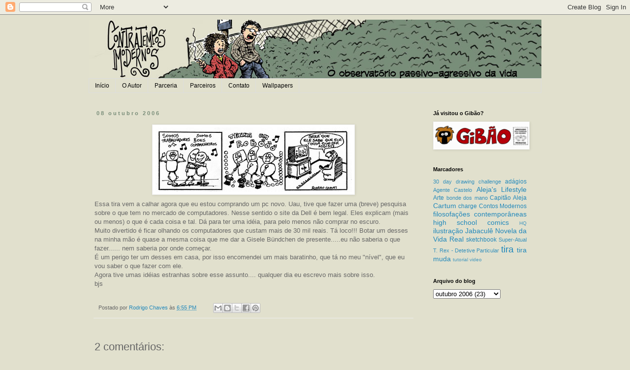

--- FILE ---
content_type: text/html; charset=UTF-8
request_url: http://contratemposmodernos.blogspot.com/2006/10/essa-tira-vem-calhar-agora-que-eu.html
body_size: 11300
content:
<!DOCTYPE html>
<html class='v2' dir='ltr' lang='pt-BR'>
<head>
<link href='https://www.blogger.com/static/v1/widgets/335934321-css_bundle_v2.css' rel='stylesheet' type='text/css'/>
<meta content='width=1100' name='viewport'/>
<meta content='text/html; charset=UTF-8' http-equiv='Content-Type'/>
<meta content='blogger' name='generator'/>
<link href='http://contratemposmodernos.blogspot.com/favicon.ico' rel='icon' type='image/x-icon'/>
<link href='http://contratemposmodernos.blogspot.com/2006/10/essa-tira-vem-calhar-agora-que-eu.html' rel='canonical'/>
<link rel="alternate" type="application/atom+xml" title="Contratempos Modernos - Atom" href="http://contratemposmodernos.blogspot.com/feeds/posts/default" />
<link rel="alternate" type="application/rss+xml" title="Contratempos Modernos - RSS" href="http://contratemposmodernos.blogspot.com/feeds/posts/default?alt=rss" />
<link rel="service.post" type="application/atom+xml" title="Contratempos Modernos - Atom" href="https://www.blogger.com/feeds/31256346/posts/default" />

<link rel="alternate" type="application/atom+xml" title="Contratempos Modernos - Atom" href="http://contratemposmodernos.blogspot.com/feeds/116034554541242147/comments/default" />
<!--Can't find substitution for tag [blog.ieCssRetrofitLinks]-->
<link href='http://photos1.blogger.com/blogger/6109/3371/400/tira%202.65.jpg' rel='image_src'/>
<meta content='http://contratemposmodernos.blogspot.com/2006/10/essa-tira-vem-calhar-agora-que-eu.html' property='og:url'/>
<meta content='Contratempos Modernos' property='og:title'/>
<meta content=' Essa tira vem a calhar agora que eu estou comprando um pc novo. Uau, tive que fazer uma (breve) pesquisa sobre o que tem no mercado de comp...' property='og:description'/>
<meta content='https://lh3.googleusercontent.com/blogger_img_proxy/AEn0k_u6skII_6s4Ffe0KJbLbjVm8AK6V3I0q7N1E0gl7ixCzdTDZu_ldT20zuugKhvmGYDNo-H4obVE8GoISdpiDUNT9asrLVOX54UGBhd92QfJqkcLRvy_qL47xx22U-UcnIqXSA=w1200-h630-p-k-no-nu' property='og:image'/>
<title>Contratempos Modernos</title>
<style id='page-skin-1' type='text/css'><!--
/*
-----------------------------------------------
Blogger Template Style
Name:     Simple
Designer: Blogger
URL:      www.blogger.com
----------------------------------------------- */
/* Content
----------------------------------------------- */
body {
font: normal normal 12px 'Trebuchet MS', Trebuchet, Verdana, sans-serif;
color: #666666;
background: #e1e0cd none repeat scroll top left;
padding: 0 0 0 0;
}
html body .region-inner {
min-width: 0;
max-width: 100%;
width: auto;
}
h2 {
font-size: 22px;
}
a:link {
text-decoration:none;
color: #2288bb;
}
a:visited {
text-decoration:none;
color: #888888;
}
a:hover {
text-decoration:underline;
color: #33aaff;
}
.body-fauxcolumn-outer .fauxcolumn-inner {
background: transparent none repeat scroll top left;
_background-image: none;
}
.body-fauxcolumn-outer .cap-top {
position: absolute;
z-index: 1;
height: 400px;
width: 100%;
}
.body-fauxcolumn-outer .cap-top .cap-left {
width: 100%;
background: transparent none repeat-x scroll top left;
_background-image: none;
}
.content-outer {
-moz-box-shadow: 0 0 0 rgba(0, 0, 0, .15);
-webkit-box-shadow: 0 0 0 rgba(0, 0, 0, .15);
-goog-ms-box-shadow: 0 0 0 #333333;
box-shadow: 0 0 0 rgba(0, 0, 0, .15);
margin-bottom: 1px;
}
.content-inner {
padding: 10px 40px;
}
.content-inner {
background-color: #e1e0cd;
}
/* Header
----------------------------------------------- */
.header-outer {
background: transparent none repeat-x scroll 0 -400px;
_background-image: none;
}
.Header h1 {
font: normal normal 40px 'Trebuchet MS',Trebuchet,Verdana,sans-serif;
color: #798d79;
text-shadow: 0 0 0 rgba(0, 0, 0, .2);
}
.Header h1 a {
color: #798d79;
}
.Header .description {
font-size: 18px;
color: #000000;
}
.header-inner .Header .titlewrapper {
padding: 22px 0;
}
.header-inner .Header .descriptionwrapper {
padding: 0 0;
}
/* Tabs
----------------------------------------------- */
.tabs-inner .section:first-child {
border-top: 0 solid #dddddd;
}
.tabs-inner .section:first-child ul {
margin-top: -1px;
border-top: 1px solid #dddddd;
border-left: 1px solid #dddddd;
border-right: 1px solid #dddddd;
}
.tabs-inner .widget ul {
background: transparent none repeat-x scroll 0 -800px;
_background-image: none;
border-bottom: 1px solid #dddddd;
margin-top: 0;
margin-left: -30px;
margin-right: -30px;
}
.tabs-inner .widget li a {
display: inline-block;
padding: .6em 1em;
font: normal normal 12px 'Trebuchet MS', Trebuchet, Verdana, sans-serif;
color: #000000;
border-left: 1px solid #e1e0cd;
border-right: 1px solid #dddddd;
}
.tabs-inner .widget li:first-child a {
border-left: none;
}
.tabs-inner .widget li.selected a, .tabs-inner .widget li a:hover {
color: #000000;
background-color: #eeeeee;
text-decoration: none;
}
/* Columns
----------------------------------------------- */
.main-outer {
border-top: 0 solid transparent;
}
.fauxcolumn-left-outer .fauxcolumn-inner {
border-right: 1px solid transparent;
}
.fauxcolumn-right-outer .fauxcolumn-inner {
border-left: 1px solid transparent;
}
/* Headings
----------------------------------------------- */
div.widget > h2,
div.widget h2.title {
margin: 0 0 1em 0;
font: normal bold 11px 'Trebuchet MS',Trebuchet,Verdana,sans-serif;
color: #000000;
}
/* Widgets
----------------------------------------------- */
.widget .zippy {
color: #999999;
text-shadow: 2px 2px 1px rgba(0, 0, 0, .1);
}
.widget .popular-posts ul {
list-style: none;
}
/* Posts
----------------------------------------------- */
h2.date-header {
font: normal bold 11px Arial, Tahoma, Helvetica, FreeSans, sans-serif;
}
.date-header span {
background-color: #e1e0cd;
color: #798d79;
padding: 0.4em;
letter-spacing: 3px;
margin: inherit;
}
.main-inner {
padding-top: 35px;
padding-bottom: 65px;
}
.main-inner .column-center-inner {
padding: 0 0;
}
.main-inner .column-center-inner .section {
margin: 0 1em;
}
.post {
margin: 0 0 45px 0;
}
h3.post-title, .comments h4 {
font: normal normal 22px 'Trebuchet MS',Trebuchet,Verdana,sans-serif;
margin: .75em 0 0;
}
.post-body {
font-size: 110%;
line-height: 1.4;
position: relative;
}
.post-body img, .post-body .tr-caption-container, .Profile img, .Image img,
.BlogList .item-thumbnail img {
padding: 2px;
background: #ffffff;
border: 1px solid #eeeeee;
-moz-box-shadow: 1px 1px 5px rgba(0, 0, 0, .1);
-webkit-box-shadow: 1px 1px 5px rgba(0, 0, 0, .1);
box-shadow: 1px 1px 5px rgba(0, 0, 0, .1);
}
.post-body img, .post-body .tr-caption-container {
padding: 5px;
}
.post-body .tr-caption-container {
color: #666666;
}
.post-body .tr-caption-container img {
padding: 0;
background: transparent;
border: none;
-moz-box-shadow: 0 0 0 rgba(0, 0, 0, .1);
-webkit-box-shadow: 0 0 0 rgba(0, 0, 0, .1);
box-shadow: 0 0 0 rgba(0, 0, 0, .1);
}
.post-header {
margin: 0 0 1.5em;
line-height: 1.6;
font-size: 90%;
}
.post-footer {
margin: 20px -2px 0;
padding: 5px 10px;
color: #666666;
background-color: #e1e0cd;
border-bottom: 1px solid #eeeeee;
line-height: 1.6;
font-size: 90%;
}
#comments .comment-author {
padding-top: 1.5em;
border-top: 1px solid transparent;
background-position: 0 1.5em;
}
#comments .comment-author:first-child {
padding-top: 0;
border-top: none;
}
.avatar-image-container {
margin: .2em 0 0;
}
#comments .avatar-image-container img {
border: 1px solid #eeeeee;
}
/* Comments
----------------------------------------------- */
.comments .comments-content .icon.blog-author {
background-repeat: no-repeat;
background-image: url([data-uri]);
}
.comments .comments-content .loadmore a {
border-top: 1px solid #999999;
border-bottom: 1px solid #999999;
}
.comments .comment-thread.inline-thread {
background-color: #e1e0cd;
}
.comments .continue {
border-top: 2px solid #999999;
}
/* Accents
---------------------------------------------- */
.section-columns td.columns-cell {
border-left: 1px solid transparent;
}
.blog-pager {
background: transparent url(http://www.blogblog.com/1kt/simple/paging_dot.png) repeat-x scroll top center;
}
.blog-pager-older-link, .home-link,
.blog-pager-newer-link {
background-color: #e1e0cd;
padding: 5px;
}
.footer-outer {
border-top: 1px dashed #bbbbbb;
}
/* Mobile
----------------------------------------------- */
body.mobile  {
background-size: auto;
}
.mobile .body-fauxcolumn-outer {
background: transparent none repeat scroll top left;
}
.mobile .body-fauxcolumn-outer .cap-top {
background-size: 100% auto;
}
.mobile .content-outer {
-webkit-box-shadow: 0 0 3px rgba(0, 0, 0, .15);
box-shadow: 0 0 3px rgba(0, 0, 0, .15);
}
.mobile .tabs-inner .widget ul {
margin-left: 0;
margin-right: 0;
}
.mobile .post {
margin: 0;
}
.mobile .main-inner .column-center-inner .section {
margin: 0;
}
.mobile .date-header span {
padding: 0.1em 10px;
margin: 0 -10px;
}
.mobile h3.post-title {
margin: 0;
}
.mobile .blog-pager {
background: transparent none no-repeat scroll top center;
}
.mobile .footer-outer {
border-top: none;
}
.mobile .main-inner, .mobile .footer-inner {
background-color: #e1e0cd;
}
.mobile-index-contents {
color: #666666;
}
.mobile-link-button {
background-color: #2288bb;
}
.mobile-link-button a:link, .mobile-link-button a:visited {
color: #ffffff;
}
.mobile .tabs-inner .section:first-child {
border-top: none;
}
.mobile .tabs-inner .PageList .widget-content {
background-color: #eeeeee;
color: #000000;
border-top: 1px solid #dddddd;
border-bottom: 1px solid #dddddd;
}
.mobile .tabs-inner .PageList .widget-content .pagelist-arrow {
border-left: 1px solid #dddddd;
}

--></style>
<style id='template-skin-1' type='text/css'><!--
body {
min-width: 1000px;
}
.content-outer, .content-fauxcolumn-outer, .region-inner {
min-width: 1000px;
max-width: 1000px;
_width: 1000px;
}
.main-inner .columns {
padding-left: 0;
padding-right: 250px;
}
.main-inner .fauxcolumn-center-outer {
left: 0;
right: 250px;
/* IE6 does not respect left and right together */
_width: expression(this.parentNode.offsetWidth -
parseInt("0") -
parseInt("250px") + 'px');
}
.main-inner .fauxcolumn-left-outer {
width: 0;
}
.main-inner .fauxcolumn-right-outer {
width: 250px;
}
.main-inner .column-left-outer {
width: 0;
right: 100%;
margin-left: -0;
}
.main-inner .column-right-outer {
width: 250px;
margin-right: -250px;
}
#layout {
min-width: 0;
}
#layout .content-outer {
min-width: 0;
width: 800px;
}
#layout .region-inner {
min-width: 0;
width: auto;
}
body#layout div.add_widget {
padding: 8px;
}
body#layout div.add_widget a {
margin-left: 32px;
}
--></style>
<link href='https://www.blogger.com/dyn-css/authorization.css?targetBlogID=31256346&amp;zx=464fae85-400b-4648-a695-b895bc7fd0b2' media='none' onload='if(media!=&#39;all&#39;)media=&#39;all&#39;' rel='stylesheet'/><noscript><link href='https://www.blogger.com/dyn-css/authorization.css?targetBlogID=31256346&amp;zx=464fae85-400b-4648-a695-b895bc7fd0b2' rel='stylesheet'/></noscript>
<meta name='google-adsense-platform-account' content='ca-host-pub-1556223355139109'/>
<meta name='google-adsense-platform-domain' content='blogspot.com'/>

</head>
<body class='loading variant-simplysimple'>
<div class='navbar section' id='navbar' name='Navbar'><div class='widget Navbar' data-version='1' id='Navbar1'><script type="text/javascript">
    function setAttributeOnload(object, attribute, val) {
      if(window.addEventListener) {
        window.addEventListener('load',
          function(){ object[attribute] = val; }, false);
      } else {
        window.attachEvent('onload', function(){ object[attribute] = val; });
      }
    }
  </script>
<div id="navbar-iframe-container"></div>
<script type="text/javascript" src="https://apis.google.com/js/platform.js"></script>
<script type="text/javascript">
      gapi.load("gapi.iframes:gapi.iframes.style.bubble", function() {
        if (gapi.iframes && gapi.iframes.getContext) {
          gapi.iframes.getContext().openChild({
              url: 'https://www.blogger.com/navbar/31256346?po\x3d116034554541242147\x26origin\x3dhttp://contratemposmodernos.blogspot.com',
              where: document.getElementById("navbar-iframe-container"),
              id: "navbar-iframe"
          });
        }
      });
    </script><script type="text/javascript">
(function() {
var script = document.createElement('script');
script.type = 'text/javascript';
script.src = '//pagead2.googlesyndication.com/pagead/js/google_top_exp.js';
var head = document.getElementsByTagName('head')[0];
if (head) {
head.appendChild(script);
}})();
</script>
</div></div>
<div class='body-fauxcolumns'>
<div class='fauxcolumn-outer body-fauxcolumn-outer'>
<div class='cap-top'>
<div class='cap-left'></div>
<div class='cap-right'></div>
</div>
<div class='fauxborder-left'>
<div class='fauxborder-right'></div>
<div class='fauxcolumn-inner'>
</div>
</div>
<div class='cap-bottom'>
<div class='cap-left'></div>
<div class='cap-right'></div>
</div>
</div>
</div>
<div class='content'>
<div class='content-fauxcolumns'>
<div class='fauxcolumn-outer content-fauxcolumn-outer'>
<div class='cap-top'>
<div class='cap-left'></div>
<div class='cap-right'></div>
</div>
<div class='fauxborder-left'>
<div class='fauxborder-right'></div>
<div class='fauxcolumn-inner'>
</div>
</div>
<div class='cap-bottom'>
<div class='cap-left'></div>
<div class='cap-right'></div>
</div>
</div>
</div>
<div class='content-outer'>
<div class='content-cap-top cap-top'>
<div class='cap-left'></div>
<div class='cap-right'></div>
</div>
<div class='fauxborder-left content-fauxborder-left'>
<div class='fauxborder-right content-fauxborder-right'></div>
<div class='content-inner'>
<header>
<div class='header-outer'>
<div class='header-cap-top cap-top'>
<div class='cap-left'></div>
<div class='cap-right'></div>
</div>
<div class='fauxborder-left header-fauxborder-left'>
<div class='fauxborder-right header-fauxborder-right'></div>
<div class='region-inner header-inner'>
<div class='header section' id='header' name='Cabeçalho'><div class='widget Header' data-version='1' id='Header1'>
<div id='header-inner'>
<a href='http://contratemposmodernos.blogspot.com/' style='display: block'>
<img alt='Contratempos Modernos' height='120px; ' id='Header1_headerimg' src='https://blogger.googleusercontent.com/img/b/R29vZ2xl/AVvXsEiGhVejo8ZmvKNY5yvb541bvHhbKWWBtSr1JFwTAkjlbgqLmR7gRIdW9uHmgF2aiQNazFkNhaaIzD9td2o_tZpztMTOE2rULQPjirw9AMZfBq2ZEx1pk2uV7lSvZtL1vHF8wXy5/s1600/cabecalho.jpg' style='display: block' width='950px; '/>
</a>
</div>
</div></div>
</div>
</div>
<div class='header-cap-bottom cap-bottom'>
<div class='cap-left'></div>
<div class='cap-right'></div>
</div>
</div>
</header>
<div class='tabs-outer'>
<div class='tabs-cap-top cap-top'>
<div class='cap-left'></div>
<div class='cap-right'></div>
</div>
<div class='fauxborder-left tabs-fauxborder-left'>
<div class='fauxborder-right tabs-fauxborder-right'></div>
<div class='region-inner tabs-inner'>
<div class='tabs section' id='crosscol' name='Entre colunas'><div class='widget PageList' data-version='1' id='PageList1'>
<div class='widget-content'>
<ul>
<li>
<a href='http://contratemposmodernos.blogspot.com/'>Início</a>
</li>
<li>
<a href='http://contratemposmodernos.blogspot.com/p/o-autor.html'>O Autor</a>
</li>
<li>
<a href='http://contratemposmodernos.blogspot.com/p/parceria.html'>Parceria</a>
</li>
<li>
<a href='http://contratemposmodernos.blogspot.com/p/parceiros.html'>Parceiros</a>
</li>
<li>
<a href='http://contratemposmodernos.blogspot.com/p/contato.html'>Contato</a>
</li>
<li>
<a href='http://contratemposmodernos.blogspot.com/p/wallpapers.html'>Wallpapers</a>
</li>
</ul>
<div class='clear'></div>
</div>
</div></div>
<div class='tabs no-items section' id='crosscol-overflow' name='Cross-Column 2'></div>
</div>
</div>
<div class='tabs-cap-bottom cap-bottom'>
<div class='cap-left'></div>
<div class='cap-right'></div>
</div>
</div>
<div class='main-outer'>
<div class='main-cap-top cap-top'>
<div class='cap-left'></div>
<div class='cap-right'></div>
</div>
<div class='fauxborder-left main-fauxborder-left'>
<div class='fauxborder-right main-fauxborder-right'></div>
<div class='region-inner main-inner'>
<div class='columns fauxcolumns'>
<div class='fauxcolumn-outer fauxcolumn-center-outer'>
<div class='cap-top'>
<div class='cap-left'></div>
<div class='cap-right'></div>
</div>
<div class='fauxborder-left'>
<div class='fauxborder-right'></div>
<div class='fauxcolumn-inner'>
</div>
</div>
<div class='cap-bottom'>
<div class='cap-left'></div>
<div class='cap-right'></div>
</div>
</div>
<div class='fauxcolumn-outer fauxcolumn-left-outer'>
<div class='cap-top'>
<div class='cap-left'></div>
<div class='cap-right'></div>
</div>
<div class='fauxborder-left'>
<div class='fauxborder-right'></div>
<div class='fauxcolumn-inner'>
</div>
</div>
<div class='cap-bottom'>
<div class='cap-left'></div>
<div class='cap-right'></div>
</div>
</div>
<div class='fauxcolumn-outer fauxcolumn-right-outer'>
<div class='cap-top'>
<div class='cap-left'></div>
<div class='cap-right'></div>
</div>
<div class='fauxborder-left'>
<div class='fauxborder-right'></div>
<div class='fauxcolumn-inner'>
</div>
</div>
<div class='cap-bottom'>
<div class='cap-left'></div>
<div class='cap-right'></div>
</div>
</div>
<!-- corrects IE6 width calculation -->
<div class='columns-inner'>
<div class='column-center-outer'>
<div class='column-center-inner'>
<div class='main section' id='main' name='Principal'><div class='widget Blog' data-version='1' id='Blog1'>
<div class='blog-posts hfeed'>

          <div class="date-outer">
        
<h2 class='date-header'><span>08 outubro 2006</span></h2>

          <div class="date-posts">
        
<div class='post-outer'>
<div class='post hentry uncustomized-post-template' itemprop='blogPost' itemscope='itemscope' itemtype='http://schema.org/BlogPosting'>
<meta content='http://photos1.blogger.com/blogger/6109/3371/400/tira%202.65.jpg' itemprop='image_url'/>
<meta content='31256346' itemprop='blogId'/>
<meta content='116034554541242147' itemprop='postId'/>
<a name='116034554541242147'></a>
<div class='post-header'>
<div class='post-header-line-1'></div>
</div>
<div class='post-body entry-content' id='post-body-116034554541242147' itemprop='description articleBody'>
<a href="http://photos1.blogger.com/blogger/6109/3371/1600/tira%202.63.jpg"><img alt="" border="0" src="http://photos1.blogger.com/blogger/6109/3371/400/tira%202.65.jpg" style="DISPLAY: block; MARGIN: 0px auto 10px; CURSOR: hand; TEXT-ALIGN: center" /></a> Essa tira vem a calhar agora que eu estou comprando um pc novo. Uau, tive que fazer uma (breve) pesquisa sobre o que tem no mercado de computadores. Nesse sentido o site da Dell é bem legal. Eles explicam (mais ou menos) o que é cada coisa e tal. Dá para ter uma idéia, para pelo menos não comprar no escuro.<br />Muito divertido é ficar olhando os computadores que custam mais de 30 mil reais. Tá loco!!! Botar um desses na minha mão é quase a mesma coisa que me dar a Gisele Bündchen de presente.....eu não saberia o que fazer...... nem saberia por onde começar.<br />É um perigo ter um desses em casa, por isso encomendei um mais baratinho, que tá no meu "nível", que eu vou saber o que fazer com ele.<br />Agora tive umas idéias estranhas sobre esse assunto.... qualquer dia eu escrevo mais sobre isso.<br />bjs
<div style='clear: both;'></div>
</div>
<div class='post-footer'>
<div class='post-footer-line post-footer-line-1'>
<span class='post-author vcard'>
Postado por
<span class='fn' itemprop='author' itemscope='itemscope' itemtype='http://schema.org/Person'>
<meta content='https://www.blogger.com/profile/07092275101999277249' itemprop='url'/>
<a class='g-profile' href='https://www.blogger.com/profile/07092275101999277249' rel='author' title='author profile'>
<span itemprop='name'>Rodrigo Chaves</span>
</a>
</span>
</span>
<span class='post-timestamp'>
às
<meta content='http://contratemposmodernos.blogspot.com/2006/10/essa-tira-vem-calhar-agora-que-eu.html' itemprop='url'/>
<a class='timestamp-link' href='http://contratemposmodernos.blogspot.com/2006/10/essa-tira-vem-calhar-agora-que-eu.html' rel='bookmark' title='permanent link'><abbr class='published' itemprop='datePublished' title='2006-10-08T18:55:00-03:00'>6:55 PM</abbr></a>
</span>
<span class='post-comment-link'>
</span>
<span class='post-icons'>
<span class='item-control blog-admin pid-1612273661'>
<a href='https://www.blogger.com/post-edit.g?blogID=31256346&postID=116034554541242147&from=pencil' title='Editar post'>
<img alt='' class='icon-action' height='18' src='https://resources.blogblog.com/img/icon18_edit_allbkg.gif' width='18'/>
</a>
</span>
</span>
<div class='post-share-buttons goog-inline-block'>
<a class='goog-inline-block share-button sb-email' href='https://www.blogger.com/share-post.g?blogID=31256346&postID=116034554541242147&target=email' target='_blank' title='Enviar por e-mail'><span class='share-button-link-text'>Enviar por e-mail</span></a><a class='goog-inline-block share-button sb-blog' href='https://www.blogger.com/share-post.g?blogID=31256346&postID=116034554541242147&target=blog' onclick='window.open(this.href, "_blank", "height=270,width=475"); return false;' target='_blank' title='Postar no blog!'><span class='share-button-link-text'>Postar no blog!</span></a><a class='goog-inline-block share-button sb-twitter' href='https://www.blogger.com/share-post.g?blogID=31256346&postID=116034554541242147&target=twitter' target='_blank' title='Compartilhar no X'><span class='share-button-link-text'>Compartilhar no X</span></a><a class='goog-inline-block share-button sb-facebook' href='https://www.blogger.com/share-post.g?blogID=31256346&postID=116034554541242147&target=facebook' onclick='window.open(this.href, "_blank", "height=430,width=640"); return false;' target='_blank' title='Compartilhar no Facebook'><span class='share-button-link-text'>Compartilhar no Facebook</span></a><a class='goog-inline-block share-button sb-pinterest' href='https://www.blogger.com/share-post.g?blogID=31256346&postID=116034554541242147&target=pinterest' target='_blank' title='Compartilhar com o Pinterest'><span class='share-button-link-text'>Compartilhar com o Pinterest</span></a>
</div>
</div>
<div class='post-footer-line post-footer-line-2'>
<span class='post-labels'>
</span>
</div>
<div class='post-footer-line post-footer-line-3'>
<span class='post-location'>
</span>
</div>
</div>
</div>
<div class='comments' id='comments'>
<a name='comments'></a>
<h4>2 comentários:</h4>
<div id='Blog1_comments-block-wrapper'>
<dl class='avatar-comment-indent' id='comments-block'>
<dt class='comment-author ' id='c116049806046799849'>
<a name='c116049806046799849'></a>
<div class="avatar-image-container avatar-stock"><span dir="ltr"><a href="https://www.blogger.com/profile/14643891143500615626" target="" rel="nofollow" onclick="" class="avatar-hovercard" id="av-116049806046799849-14643891143500615626"><img src="//www.blogger.com/img/blogger_logo_round_35.png" width="35" height="35" alt="" title="Luiz Augusto">

</a></span></div>
<a href='https://www.blogger.com/profile/14643891143500615626' rel='nofollow'>Luiz Augusto</a>
disse...
</dt>
<dd class='comment-body' id='Blog1_cmt-116049806046799849'>
<p>
Ah, mas eu acho q vc saberia sim muito bem o q fazer com a Gisele!
</p>
</dd>
<dd class='comment-footer'>
<span class='comment-timestamp'>
<a href='http://contratemposmodernos.blogspot.com/2006/10/essa-tira-vem-calhar-agora-que-eu.html?showComment=1160498040000#c116049806046799849' title='comment permalink'>
1:34 PM
</a>
<span class='item-control blog-admin pid-352563026'>
<a class='comment-delete' href='https://www.blogger.com/comment/delete/31256346/116049806046799849' title='Excluir comentário'>
<img src='https://resources.blogblog.com/img/icon_delete13.gif'/>
</a>
</span>
</span>
</dd>
<dt class='comment-author ' id='c116051343277750593'>
<a name='c116051343277750593'></a>
<div class="avatar-image-container avatar-stock"><span dir="ltr"><img src="//resources.blogblog.com/img/blank.gif" width="35" height="35" alt="" title="An&ocirc;nimo">

</span></div>
Anônimo
disse...
</dt>
<dd class='comment-body' id='Blog1_cmt-116051343277750593'>
<p>
começa dando de comer, pq ela tá muito magrinha essa menina
</p>
</dd>
<dd class='comment-footer'>
<span class='comment-timestamp'>
<a href='http://contratemposmodernos.blogspot.com/2006/10/essa-tira-vem-calhar-agora-que-eu.html?showComment=1160513400000#c116051343277750593' title='comment permalink'>
5:50 PM
</a>
<span class='item-control blog-admin pid-842551059'>
<a class='comment-delete' href='https://www.blogger.com/comment/delete/31256346/116051343277750593' title='Excluir comentário'>
<img src='https://resources.blogblog.com/img/icon_delete13.gif'/>
</a>
</span>
</span>
</dd>
</dl>
</div>
<p class='comment-footer'>
<a href='https://www.blogger.com/comment/fullpage/post/31256346/116034554541242147' onclick='javascript:window.open(this.href, "bloggerPopup", "toolbar=0,location=0,statusbar=1,menubar=0,scrollbars=yes,width=640,height=500"); return false;'>Postar um comentário</a>
</p>
</div>
</div>

        </div></div>
      
</div>
<div class='blog-pager' id='blog-pager'>
<span id='blog-pager-newer-link'>
<a class='blog-pager-newer-link' href='http://contratemposmodernos.blogspot.com/2006/10/eu-as-vezes-sou-que-nem-o-dinossauro.html' id='Blog1_blog-pager-newer-link' title='Postagem mais recente'>Postagem mais recente</a>
</span>
<span id='blog-pager-older-link'>
<a class='blog-pager-older-link' href='http://contratemposmodernos.blogspot.com/2006/10/jabacul-rolando-solto-adicionei-dois.html' id='Blog1_blog-pager-older-link' title='Postagem mais antiga'>Postagem mais antiga</a>
</span>
<a class='home-link' href='http://contratemposmodernos.blogspot.com/'>Página inicial</a>
</div>
<div class='clear'></div>
<div class='post-feeds'>
<div class='feed-links'>
Assinar:
<a class='feed-link' href='http://contratemposmodernos.blogspot.com/feeds/116034554541242147/comments/default' target='_blank' type='application/atom+xml'>Postar comentários (Atom)</a>
</div>
</div>
</div></div>
</div>
</div>
<div class='column-left-outer'>
<div class='column-left-inner'>
<aside>
</aside>
</div>
</div>
<div class='column-right-outer'>
<div class='column-right-inner'>
<aside>
<div class='sidebar section' id='sidebar-right-1'><div class='widget Image' data-version='1' id='Image2'>
<h2>Já visitou o Gibão?</h2>
<div class='widget-content'>
<a href='http://gibigibao.blogspot.com.br/'>
<img alt='Já visitou o Gibão?' height='51' id='Image2_img' src='https://blogger.googleusercontent.com/img/b/R29vZ2xl/AVvXsEhB0Vp20as141cu_3JjafPck4gu2hYTUcrWdZ0M-BribY0ep3OPhtV5kWg74xynHANNaR_tu1kMqWwGW4a25JVDa33QnbDOqlamhTB5XGmiu3kQI6SlkVPywDLo4UN7zkxMctxX/s1600/cabecalhogibao3.jpg' width='190'/>
</a>
<br/>
</div>
<div class='clear'></div>
</div><div class='widget Label' data-version='1' id='Label1'>
<h2>Marcadores</h2>
<div class='widget-content cloud-label-widget-content'>
<span class='label-size label-size-2'>
<a dir='ltr' href='http://contratemposmodernos.blogspot.com/search/label/30%20day%20drawing%20challenge'>30 day drawing challenge</a>
</span>
<span class='label-size label-size-3'>
<a dir='ltr' href='http://contratemposmodernos.blogspot.com/search/label/ad%C3%A1gios'>adágios</a>
</span>
<span class='label-size label-size-2'>
<a dir='ltr' href='http://contratemposmodernos.blogspot.com/search/label/Agente%20Castelo'>Agente Castelo</a>
</span>
<span class='label-size label-size-4'>
<a dir='ltr' href='http://contratemposmodernos.blogspot.com/search/label/Aleja%27s%20Lifestyle'>Aleja&#39;s Lifestyle</a>
</span>
<span class='label-size label-size-3'>
<a dir='ltr' href='http://contratemposmodernos.blogspot.com/search/label/Arte'>Arte</a>
</span>
<span class='label-size label-size-2'>
<a dir='ltr' href='http://contratemposmodernos.blogspot.com/search/label/bonde%20dos%20mano'>bonde dos mano</a>
</span>
<span class='label-size label-size-3'>
<a dir='ltr' href='http://contratemposmodernos.blogspot.com/search/label/Capit%C3%A3o%20Aleja'>Capitão Aleja</a>
</span>
<span class='label-size label-size-4'>
<a dir='ltr' href='http://contratemposmodernos.blogspot.com/search/label/Cartum'>Cartum</a>
</span>
<span class='label-size label-size-3'>
<a dir='ltr' href='http://contratemposmodernos.blogspot.com/search/label/charge'>charge</a>
</span>
<span class='label-size label-size-3'>
<a dir='ltr' href='http://contratemposmodernos.blogspot.com/search/label/Contos%20Modernos'>Contos Modernos</a>
</span>
<span class='label-size label-size-4'>
<a dir='ltr' href='http://contratemposmodernos.blogspot.com/search/label/filosofa%C3%A7%C3%B5es%20contempor%C3%A2neas'>filosofações contemporâneas</a>
</span>
<span class='label-size label-size-4'>
<a dir='ltr' href='http://contratemposmodernos.blogspot.com/search/label/high%20school%20comics'>high school comics</a>
</span>
<span class='label-size label-size-1'>
<a dir='ltr' href='http://contratemposmodernos.blogspot.com/search/label/HQ'>HQ</a>
</span>
<span class='label-size label-size-4'>
<a dir='ltr' href='http://contratemposmodernos.blogspot.com/search/label/ilustra%C3%A7%C3%A3o'>ilustração</a>
</span>
<span class='label-size label-size-4'>
<a dir='ltr' href='http://contratemposmodernos.blogspot.com/search/label/Jabacul%C3%AA'>Jabaculê</a>
</span>
<span class='label-size label-size-4'>
<a dir='ltr' href='http://contratemposmodernos.blogspot.com/search/label/Novela%20da%20Vida%20Real'>Novela da Vida Real</a>
</span>
<span class='label-size label-size-3'>
<a dir='ltr' href='http://contratemposmodernos.blogspot.com/search/label/sketchbook'>sketchbook</a>
</span>
<span class='label-size label-size-2'>
<a dir='ltr' href='http://contratemposmodernos.blogspot.com/search/label/Super-Atual'>Super-Atual</a>
</span>
<span class='label-size label-size-2'>
<a dir='ltr' href='http://contratemposmodernos.blogspot.com/search/label/T.%20Rex%20-%20Detetive%20Particular'>T. Rex - Detetive Particular</a>
</span>
<span class='label-size label-size-5'>
<a dir='ltr' href='http://contratemposmodernos.blogspot.com/search/label/tira'>tira</a>
</span>
<span class='label-size label-size-4'>
<a dir='ltr' href='http://contratemposmodernos.blogspot.com/search/label/tira%20muda'>tira muda</a>
</span>
<span class='label-size label-size-1'>
<a dir='ltr' href='http://contratemposmodernos.blogspot.com/search/label/tutorial'>tutorial</a>
</span>
<span class='label-size label-size-1'>
<a dir='ltr' href='http://contratemposmodernos.blogspot.com/search/label/video'>video</a>
</span>
<div class='clear'></div>
</div>
</div><div class='widget BlogArchive' data-version='1' id='BlogArchive1'>
<h2>Arquivo do blog</h2>
<div class='widget-content'>
<div id='ArchiveList'>
<div id='BlogArchive1_ArchiveList'>
<select id='BlogArchive1_ArchiveMenu'>
<option value=''>Arquivo do blog</option>
<option value='http://contratemposmodernos.blogspot.com/2019/11/'>novembro 2019 (2)</option>
<option value='http://contratemposmodernos.blogspot.com/2019/10/'>outubro 2019 (2)</option>
<option value='http://contratemposmodernos.blogspot.com/2018/10/'>outubro 2018 (1)</option>
<option value='http://contratemposmodernos.blogspot.com/2016/06/'>junho 2016 (1)</option>
<option value='http://contratemposmodernos.blogspot.com/2016/02/'>fevereiro 2016 (1)</option>
<option value='http://contratemposmodernos.blogspot.com/2015/10/'>outubro 2015 (3)</option>
<option value='http://contratemposmodernos.blogspot.com/2015/02/'>fevereiro 2015 (1)</option>
<option value='http://contratemposmodernos.blogspot.com/2014/12/'>dezembro 2014 (2)</option>
<option value='http://contratemposmodernos.blogspot.com/2014/10/'>outubro 2014 (2)</option>
<option value='http://contratemposmodernos.blogspot.com/2014/07/'>julho 2014 (2)</option>
<option value='http://contratemposmodernos.blogspot.com/2014/06/'>junho 2014 (5)</option>
<option value='http://contratemposmodernos.blogspot.com/2014/05/'>maio 2014 (1)</option>
<option value='http://contratemposmodernos.blogspot.com/2014/04/'>abril 2014 (1)</option>
<option value='http://contratemposmodernos.blogspot.com/2014/03/'>março 2014 (2)</option>
<option value='http://contratemposmodernos.blogspot.com/2013/12/'>dezembro 2013 (4)</option>
<option value='http://contratemposmodernos.blogspot.com/2013/11/'>novembro 2013 (2)</option>
<option value='http://contratemposmodernos.blogspot.com/2013/09/'>setembro 2013 (1)</option>
<option value='http://contratemposmodernos.blogspot.com/2013/06/'>junho 2013 (1)</option>
<option value='http://contratemposmodernos.blogspot.com/2013/05/'>maio 2013 (2)</option>
<option value='http://contratemposmodernos.blogspot.com/2013/04/'>abril 2013 (3)</option>
<option value='http://contratemposmodernos.blogspot.com/2013/03/'>março 2013 (1)</option>
<option value='http://contratemposmodernos.blogspot.com/2013/02/'>fevereiro 2013 (2)</option>
<option value='http://contratemposmodernos.blogspot.com/2012/12/'>dezembro 2012 (2)</option>
<option value='http://contratemposmodernos.blogspot.com/2012/11/'>novembro 2012 (4)</option>
<option value='http://contratemposmodernos.blogspot.com/2012/10/'>outubro 2012 (2)</option>
<option value='http://contratemposmodernos.blogspot.com/2012/09/'>setembro 2012 (2)</option>
<option value='http://contratemposmodernos.blogspot.com/2012/08/'>agosto 2012 (1)</option>
<option value='http://contratemposmodernos.blogspot.com/2012/06/'>junho 2012 (2)</option>
<option value='http://contratemposmodernos.blogspot.com/2012/05/'>maio 2012 (1)</option>
<option value='http://contratemposmodernos.blogspot.com/2012/04/'>abril 2012 (5)</option>
<option value='http://contratemposmodernos.blogspot.com/2012/03/'>março 2012 (9)</option>
<option value='http://contratemposmodernos.blogspot.com/2012/02/'>fevereiro 2012 (9)</option>
<option value='http://contratemposmodernos.blogspot.com/2012/01/'>janeiro 2012 (13)</option>
<option value='http://contratemposmodernos.blogspot.com/2011/12/'>dezembro 2011 (7)</option>
<option value='http://contratemposmodernos.blogspot.com/2011/11/'>novembro 2011 (11)</option>
<option value='http://contratemposmodernos.blogspot.com/2011/10/'>outubro 2011 (13)</option>
<option value='http://contratemposmodernos.blogspot.com/2011/09/'>setembro 2011 (14)</option>
<option value='http://contratemposmodernos.blogspot.com/2011/08/'>agosto 2011 (13)</option>
<option value='http://contratemposmodernos.blogspot.com/2011/07/'>julho 2011 (11)</option>
<option value='http://contratemposmodernos.blogspot.com/2011/06/'>junho 2011 (11)</option>
<option value='http://contratemposmodernos.blogspot.com/2011/05/'>maio 2011 (15)</option>
<option value='http://contratemposmodernos.blogspot.com/2011/04/'>abril 2011 (13)</option>
<option value='http://contratemposmodernos.blogspot.com/2011/03/'>março 2011 (14)</option>
<option value='http://contratemposmodernos.blogspot.com/2011/02/'>fevereiro 2011 (12)</option>
<option value='http://contratemposmodernos.blogspot.com/2011/01/'>janeiro 2011 (5)</option>
<option value='http://contratemposmodernos.blogspot.com/2010/12/'>dezembro 2010 (2)</option>
<option value='http://contratemposmodernos.blogspot.com/2010/11/'>novembro 2010 (12)</option>
<option value='http://contratemposmodernos.blogspot.com/2010/10/'>outubro 2010 (13)</option>
<option value='http://contratemposmodernos.blogspot.com/2010/09/'>setembro 2010 (14)</option>
<option value='http://contratemposmodernos.blogspot.com/2010/08/'>agosto 2010 (13)</option>
<option value='http://contratemposmodernos.blogspot.com/2010/07/'>julho 2010 (13)</option>
<option value='http://contratemposmodernos.blogspot.com/2010/06/'>junho 2010 (14)</option>
<option value='http://contratemposmodernos.blogspot.com/2010/05/'>maio 2010 (13)</option>
<option value='http://contratemposmodernos.blogspot.com/2010/04/'>abril 2010 (13)</option>
<option value='http://contratemposmodernos.blogspot.com/2010/03/'>março 2010 (18)</option>
<option value='http://contratemposmodernos.blogspot.com/2010/02/'>fevereiro 2010 (11)</option>
<option value='http://contratemposmodernos.blogspot.com/2010/01/'>janeiro 2010 (12)</option>
<option value='http://contratemposmodernos.blogspot.com/2009/12/'>dezembro 2009 (11)</option>
<option value='http://contratemposmodernos.blogspot.com/2009/11/'>novembro 2009 (11)</option>
<option value='http://contratemposmodernos.blogspot.com/2009/10/'>outubro 2009 (9)</option>
<option value='http://contratemposmodernos.blogspot.com/2009/09/'>setembro 2009 (12)</option>
<option value='http://contratemposmodernos.blogspot.com/2009/08/'>agosto 2009 (13)</option>
<option value='http://contratemposmodernos.blogspot.com/2009/07/'>julho 2009 (16)</option>
<option value='http://contratemposmodernos.blogspot.com/2009/06/'>junho 2009 (14)</option>
<option value='http://contratemposmodernos.blogspot.com/2009/05/'>maio 2009 (15)</option>
<option value='http://contratemposmodernos.blogspot.com/2009/04/'>abril 2009 (12)</option>
<option value='http://contratemposmodernos.blogspot.com/2009/03/'>março 2009 (13)</option>
<option value='http://contratemposmodernos.blogspot.com/2009/02/'>fevereiro 2009 (13)</option>
<option value='http://contratemposmodernos.blogspot.com/2009/01/'>janeiro 2009 (12)</option>
<option value='http://contratemposmodernos.blogspot.com/2008/12/'>dezembro 2008 (14)</option>
<option value='http://contratemposmodernos.blogspot.com/2008/11/'>novembro 2008 (12)</option>
<option value='http://contratemposmodernos.blogspot.com/2008/10/'>outubro 2008 (14)</option>
<option value='http://contratemposmodernos.blogspot.com/2008/09/'>setembro 2008 (13)</option>
<option value='http://contratemposmodernos.blogspot.com/2008/08/'>agosto 2008 (19)</option>
<option value='http://contratemposmodernos.blogspot.com/2008/07/'>julho 2008 (21)</option>
<option value='http://contratemposmodernos.blogspot.com/2008/06/'>junho 2008 (13)</option>
<option value='http://contratemposmodernos.blogspot.com/2008/05/'>maio 2008 (14)</option>
<option value='http://contratemposmodernos.blogspot.com/2008/04/'>abril 2008 (14)</option>
<option value='http://contratemposmodernos.blogspot.com/2008/03/'>março 2008 (13)</option>
<option value='http://contratemposmodernos.blogspot.com/2008/02/'>fevereiro 2008 (15)</option>
<option value='http://contratemposmodernos.blogspot.com/2008/01/'>janeiro 2008 (12)</option>
<option value='http://contratemposmodernos.blogspot.com/2007/12/'>dezembro 2007 (7)</option>
<option value='http://contratemposmodernos.blogspot.com/2007/11/'>novembro 2007 (12)</option>
<option value='http://contratemposmodernos.blogspot.com/2007/10/'>outubro 2007 (14)</option>
<option value='http://contratemposmodernos.blogspot.com/2007/09/'>setembro 2007 (15)</option>
<option value='http://contratemposmodernos.blogspot.com/2007/08/'>agosto 2007 (16)</option>
<option value='http://contratemposmodernos.blogspot.com/2007/07/'>julho 2007 (15)</option>
<option value='http://contratemposmodernos.blogspot.com/2007/06/'>junho 2007 (15)</option>
<option value='http://contratemposmodernos.blogspot.com/2007/05/'>maio 2007 (16)</option>
<option value='http://contratemposmodernos.blogspot.com/2007/04/'>abril 2007 (14)</option>
<option value='http://contratemposmodernos.blogspot.com/2007/03/'>março 2007 (12)</option>
<option value='http://contratemposmodernos.blogspot.com/2007/02/'>fevereiro 2007 (10)</option>
<option value='http://contratemposmodernos.blogspot.com/2007/01/'>janeiro 2007 (22)</option>
<option value='http://contratemposmodernos.blogspot.com/2006/12/'>dezembro 2006 (19)</option>
<option value='http://contratemposmodernos.blogspot.com/2006/11/'>novembro 2006 (25)</option>
<option value='http://contratemposmodernos.blogspot.com/2006/10/'>outubro 2006 (23)</option>
<option value='http://contratemposmodernos.blogspot.com/2006/09/'>setembro 2006 (23)</option>
<option value='http://contratemposmodernos.blogspot.com/2006/08/'>agosto 2006 (26)</option>
<option value='http://contratemposmodernos.blogspot.com/2006/07/'>julho 2006 (19)</option>
<option value='http://contratemposmodernos.blogspot.com/2006/06/'>junho 2006 (2)</option>
</select>
</div>
</div>
<div class='clear'></div>
</div>
</div></div>
<table border='0' cellpadding='0' cellspacing='0' class='section-columns columns-2'>
<tbody>
<tr>
<td class='first columns-cell'>
<div class='sidebar no-items section' id='sidebar-right-2-1'></div>
</td>
<td class='columns-cell'>
<div class='sidebar no-items section' id='sidebar-right-2-2'></div>
</td>
</tr>
</tbody>
</table>
<div class='sidebar no-items section' id='sidebar-right-3'></div>
</aside>
</div>
</div>
</div>
<div style='clear: both'></div>
<!-- columns -->
</div>
<!-- main -->
</div>
</div>
<div class='main-cap-bottom cap-bottom'>
<div class='cap-left'></div>
<div class='cap-right'></div>
</div>
</div>
<footer>
<div class='footer-outer'>
<div class='footer-cap-top cap-top'>
<div class='cap-left'></div>
<div class='cap-right'></div>
</div>
<div class='fauxborder-left footer-fauxborder-left'>
<div class='fauxborder-right footer-fauxborder-right'></div>
<div class='region-inner footer-inner'>
<div class='foot no-items section' id='footer-1'></div>
<table border='0' cellpadding='0' cellspacing='0' class='section-columns columns-2'>
<tbody>
<tr>
<td class='first columns-cell'>
<div class='foot no-items section' id='footer-2-1'></div>
</td>
<td class='columns-cell'>
<div class='foot no-items section' id='footer-2-2'></div>
</td>
</tr>
</tbody>
</table>
<!-- outside of the include in order to lock Attribution widget -->
<div class='foot section' id='footer-3' name='Rodapé'><div class='widget Attribution' data-version='1' id='Attribution1'>
<div class='widget-content' style='text-align: center;'>
Tema Simples. Tecnologia do <a href='https://www.blogger.com' target='_blank'>Blogger</a>.
</div>
<div class='clear'></div>
</div></div>
</div>
</div>
<div class='footer-cap-bottom cap-bottom'>
<div class='cap-left'></div>
<div class='cap-right'></div>
</div>
</div>
</footer>
<!-- content -->
</div>
</div>
<div class='content-cap-bottom cap-bottom'>
<div class='cap-left'></div>
<div class='cap-right'></div>
</div>
</div>
</div>
<script type='text/javascript'>
    window.setTimeout(function() {
        document.body.className = document.body.className.replace('loading', '');
      }, 10);
  </script>

<script type="text/javascript" src="https://www.blogger.com/static/v1/widgets/3845888474-widgets.js"></script>
<script type='text/javascript'>
window['__wavt'] = 'AOuZoY63kzWBK1ZamRVoyjlWTIgAGJLcsg:1768528891705';_WidgetManager._Init('//www.blogger.com/rearrange?blogID\x3d31256346','//contratemposmodernos.blogspot.com/2006/10/essa-tira-vem-calhar-agora-que-eu.html','31256346');
_WidgetManager._SetDataContext([{'name': 'blog', 'data': {'blogId': '31256346', 'title': 'Contratempos Modernos', 'url': 'http://contratemposmodernos.blogspot.com/2006/10/essa-tira-vem-calhar-agora-que-eu.html', 'canonicalUrl': 'http://contratemposmodernos.blogspot.com/2006/10/essa-tira-vem-calhar-agora-que-eu.html', 'homepageUrl': 'http://contratemposmodernos.blogspot.com/', 'searchUrl': 'http://contratemposmodernos.blogspot.com/search', 'canonicalHomepageUrl': 'http://contratemposmodernos.blogspot.com/', 'blogspotFaviconUrl': 'http://contratemposmodernos.blogspot.com/favicon.ico', 'bloggerUrl': 'https://www.blogger.com', 'hasCustomDomain': false, 'httpsEnabled': true, 'enabledCommentProfileImages': true, 'gPlusViewType': 'FILTERED_POSTMOD', 'adultContent': false, 'analyticsAccountNumber': '', 'encoding': 'UTF-8', 'locale': 'pt-BR', 'localeUnderscoreDelimited': 'pt_br', 'languageDirection': 'ltr', 'isPrivate': false, 'isMobile': false, 'isMobileRequest': false, 'mobileClass': '', 'isPrivateBlog': false, 'isDynamicViewsAvailable': true, 'feedLinks': '\x3clink rel\x3d\x22alternate\x22 type\x3d\x22application/atom+xml\x22 title\x3d\x22Contratempos Modernos - Atom\x22 href\x3d\x22http://contratemposmodernos.blogspot.com/feeds/posts/default\x22 /\x3e\n\x3clink rel\x3d\x22alternate\x22 type\x3d\x22application/rss+xml\x22 title\x3d\x22Contratempos Modernos - RSS\x22 href\x3d\x22http://contratemposmodernos.blogspot.com/feeds/posts/default?alt\x3drss\x22 /\x3e\n\x3clink rel\x3d\x22service.post\x22 type\x3d\x22application/atom+xml\x22 title\x3d\x22Contratempos Modernos - Atom\x22 href\x3d\x22https://www.blogger.com/feeds/31256346/posts/default\x22 /\x3e\n\n\x3clink rel\x3d\x22alternate\x22 type\x3d\x22application/atom+xml\x22 title\x3d\x22Contratempos Modernos - Atom\x22 href\x3d\x22http://contratemposmodernos.blogspot.com/feeds/116034554541242147/comments/default\x22 /\x3e\n', 'meTag': '', 'adsenseHostId': 'ca-host-pub-1556223355139109', 'adsenseHasAds': false, 'adsenseAutoAds': false, 'boqCommentIframeForm': true, 'loginRedirectParam': '', 'view': '', 'dynamicViewsCommentsSrc': '//www.blogblog.com/dynamicviews/4224c15c4e7c9321/js/comments.js', 'dynamicViewsScriptSrc': '//www.blogblog.com/dynamicviews/2dfa401275732ff9', 'plusOneApiSrc': 'https://apis.google.com/js/platform.js', 'disableGComments': true, 'interstitialAccepted': false, 'sharing': {'platforms': [{'name': 'Gerar link', 'key': 'link', 'shareMessage': 'Gerar link', 'target': ''}, {'name': 'Facebook', 'key': 'facebook', 'shareMessage': 'Compartilhar no Facebook', 'target': 'facebook'}, {'name': 'Postar no blog!', 'key': 'blogThis', 'shareMessage': 'Postar no blog!', 'target': 'blog'}, {'name': 'X', 'key': 'twitter', 'shareMessage': 'Compartilhar no X', 'target': 'twitter'}, {'name': 'Pinterest', 'key': 'pinterest', 'shareMessage': 'Compartilhar no Pinterest', 'target': 'pinterest'}, {'name': 'E-mail', 'key': 'email', 'shareMessage': 'E-mail', 'target': 'email'}], 'disableGooglePlus': true, 'googlePlusShareButtonWidth': 0, 'googlePlusBootstrap': '\x3cscript type\x3d\x22text/javascript\x22\x3ewindow.___gcfg \x3d {\x27lang\x27: \x27pt_BR\x27};\x3c/script\x3e'}, 'hasCustomJumpLinkMessage': true, 'jumpLinkMessage': 'Leia o resto do post', 'pageType': 'item', 'postId': '116034554541242147', 'postImageUrl': 'http://photos1.blogger.com/blogger/6109/3371/400/tira%202.65.jpg', 'pageName': '', 'pageTitle': 'Contratempos Modernos'}}, {'name': 'features', 'data': {}}, {'name': 'messages', 'data': {'edit': 'Editar', 'linkCopiedToClipboard': 'Link copiado para a \xe1rea de transfer\xeancia.', 'ok': 'Ok', 'postLink': 'Link da postagem'}}, {'name': 'template', 'data': {'name': 'Simple', 'localizedName': 'Simples', 'isResponsive': false, 'isAlternateRendering': false, 'isCustom': false, 'variant': 'simplysimple', 'variantId': 'simplysimple'}}, {'name': 'view', 'data': {'classic': {'name': 'classic', 'url': '?view\x3dclassic'}, 'flipcard': {'name': 'flipcard', 'url': '?view\x3dflipcard'}, 'magazine': {'name': 'magazine', 'url': '?view\x3dmagazine'}, 'mosaic': {'name': 'mosaic', 'url': '?view\x3dmosaic'}, 'sidebar': {'name': 'sidebar', 'url': '?view\x3dsidebar'}, 'snapshot': {'name': 'snapshot', 'url': '?view\x3dsnapshot'}, 'timeslide': {'name': 'timeslide', 'url': '?view\x3dtimeslide'}, 'isMobile': false, 'title': 'Contratempos Modernos', 'description': ' Essa tira vem a calhar agora que eu estou comprando um pc novo. Uau, tive que fazer uma (breve) pesquisa sobre o que tem no mercado de comp...', 'featuredImage': 'https://lh3.googleusercontent.com/blogger_img_proxy/AEn0k_u6skII_6s4Ffe0KJbLbjVm8AK6V3I0q7N1E0gl7ixCzdTDZu_ldT20zuugKhvmGYDNo-H4obVE8GoISdpiDUNT9asrLVOX54UGBhd92QfJqkcLRvy_qL47xx22U-UcnIqXSA', 'url': 'http://contratemposmodernos.blogspot.com/2006/10/essa-tira-vem-calhar-agora-que-eu.html', 'type': 'item', 'isSingleItem': true, 'isMultipleItems': false, 'isError': false, 'isPage': false, 'isPost': true, 'isHomepage': false, 'isArchive': false, 'isLabelSearch': false, 'postId': 116034554541242147}}]);
_WidgetManager._RegisterWidget('_NavbarView', new _WidgetInfo('Navbar1', 'navbar', document.getElementById('Navbar1'), {}, 'displayModeFull'));
_WidgetManager._RegisterWidget('_HeaderView', new _WidgetInfo('Header1', 'header', document.getElementById('Header1'), {}, 'displayModeFull'));
_WidgetManager._RegisterWidget('_PageListView', new _WidgetInfo('PageList1', 'crosscol', document.getElementById('PageList1'), {'title': '', 'links': [{'isCurrentPage': false, 'href': 'http://contratemposmodernos.blogspot.com/', 'title': 'In\xedcio'}, {'isCurrentPage': false, 'href': 'http://contratemposmodernos.blogspot.com/p/o-autor.html', 'id': '3119162973259781564', 'title': 'O Autor'}, {'isCurrentPage': false, 'href': 'http://contratemposmodernos.blogspot.com/p/parceria.html', 'id': '5854410878876693758', 'title': 'Parceria'}, {'isCurrentPage': false, 'href': 'http://contratemposmodernos.blogspot.com/p/parceiros.html', 'id': '4709018593248521919', 'title': 'Parceiros'}, {'isCurrentPage': false, 'href': 'http://contratemposmodernos.blogspot.com/p/contato.html', 'id': '1928484369641986764', 'title': 'Contato'}, {'isCurrentPage': false, 'href': 'http://contratemposmodernos.blogspot.com/p/wallpapers.html', 'id': '6641999472549268996', 'title': 'Wallpapers'}], 'mobile': false, 'showPlaceholder': true, 'hasCurrentPage': false}, 'displayModeFull'));
_WidgetManager._RegisterWidget('_BlogView', new _WidgetInfo('Blog1', 'main', document.getElementById('Blog1'), {'cmtInteractionsEnabled': false, 'lightboxEnabled': true, 'lightboxModuleUrl': 'https://www.blogger.com/static/v1/jsbin/1945241621-lbx__pt_br.js', 'lightboxCssUrl': 'https://www.blogger.com/static/v1/v-css/828616780-lightbox_bundle.css'}, 'displayModeFull'));
_WidgetManager._RegisterWidget('_ImageView', new _WidgetInfo('Image2', 'sidebar-right-1', document.getElementById('Image2'), {'resize': true}, 'displayModeFull'));
_WidgetManager._RegisterWidget('_LabelView', new _WidgetInfo('Label1', 'sidebar-right-1', document.getElementById('Label1'), {}, 'displayModeFull'));
_WidgetManager._RegisterWidget('_BlogArchiveView', new _WidgetInfo('BlogArchive1', 'sidebar-right-1', document.getElementById('BlogArchive1'), {'languageDirection': 'ltr', 'loadingMessage': 'Carregando\x26hellip;'}, 'displayModeFull'));
_WidgetManager._RegisterWidget('_AttributionView', new _WidgetInfo('Attribution1', 'footer-3', document.getElementById('Attribution1'), {}, 'displayModeFull'));
</script>
</body>
</html>